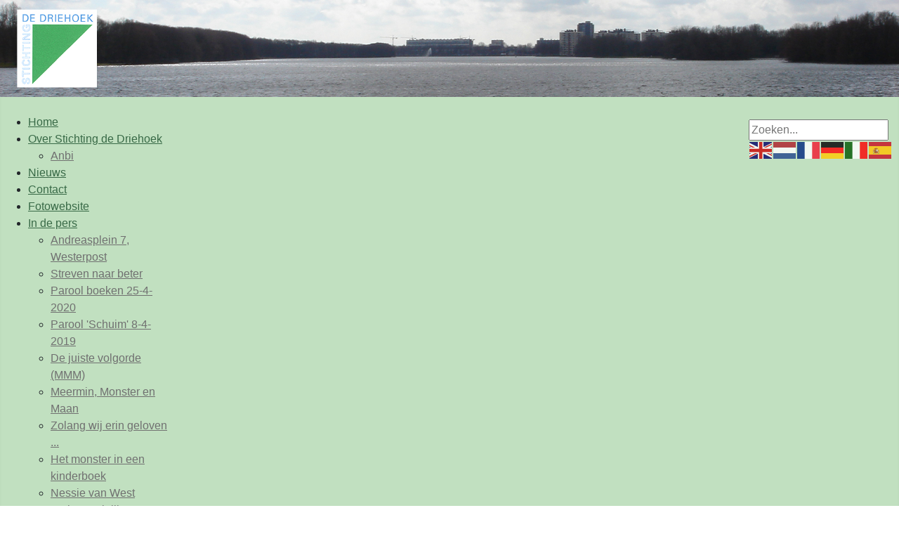

--- FILE ---
content_type: text/html; charset=utf-8
request_url: https://www.stichtingdriehoek.nl/cms/index.php/nieuwewebshop/handleiding-webshop
body_size: 6614
content:
<!DOCTYPE html>
<html lang="nl-nl" dir="ltr">

<head>
    <meta charset="utf-8">
	<meta name="rights" content="© Stichting de Driehoek">
	<meta name="viewport" content="width=device-width, initial-scale=1">
	<meta name="description" content="Stichting de Driehoek houdt zich bezig met de ontwikkeling van de stad. ">
	<meta name="generator" content="Joomla! - Open Source Content Management">
	<title>handleiding webshop</title>
	<link href="/cms/media/templates/site/cassiopeia/images/joomla-favicon.svg" rel="icon" type="image/svg+xml">
	<link href="/cms/media/templates/site/cassiopeia/images/favicon.ico" rel="alternate icon" type="image/vnd.microsoft.icon">
	<link href="/cms/media/templates/site/cassiopeia/images/joomla-favicon-pinned.svg" rel="mask-icon" color="#000">
	<link href="https://www.stichtingdriehoek.nl/cms/index.php/component/search/?id=123&amp;Itemid=266&amp;format=opensearch" rel="search" title="Zoeken Stichting de Driehoek" type="application/opensearchdescription+xml">

    <link href="/cms/media/system/css/joomla-fontawesome.min.css?0b9386" rel="lazy-stylesheet"><noscript><link href="/cms/media/system/css/joomla-fontawesome.min.css?0b9386" rel="stylesheet"></noscript>
	<link href="/cms/media/templates/site/cassiopeia/css/template.min.css?0b9386" rel="stylesheet">
	<link href="/cms/media/templates/site/cassiopeia/css/global/colors_standard.min.css?0b9386" rel="stylesheet">
	<link href="/cms/media/templates/site/cassiopeia/css/vendor/joomla-custom-elements/joomla-alert.min.css?0.4.1" rel="stylesheet">
	<link href="/cms/media/templates/site/cassiopeia/css/user.css?0b9386" rel="stylesheet">
	<link href="/cms/media/com_hikashop/css/hikashop.css?v=610" rel="stylesheet">
	<link href="/cms/media/com_hikashop/css/frontend_default.css?t=1758875196" rel="stylesheet">
	<link href="/cms/media/com_hikashop/css/style_default.css?t=1758875197" rel="stylesheet">
	<link href="/cms/modules/mod_djmegamenu/themes/default/css/djmegamenu.css?4.4.1.pro" rel="stylesheet">
	<link href="https://cdnjs.cloudflare.com/ajax/libs/font-awesome/5.15.4/css/all.min.css" rel="stylesheet">
	<link href="https://cdnjs.cloudflare.com/ajax/libs/font-awesome/5.15.4/css/v4-shims.min.css" rel="stylesheet">
	<link href="https://cdnjs.cloudflare.com/ajax/libs/animate.css/4.1.1/animate.compat.min.css" rel="stylesheet">
	<link href="/cms/media/com_hikashop/css/notify-metro.css?v=610" rel="stylesheet">
	<style>:root {
		--hue: 214;
		--template-bg-light: #f0f4fb;
		--template-text-dark: #495057;
		--template-text-light: #ffffff;
		--template-link-color: var(--link-color);
		--template-special-color: #001B4C;
		
	}</style>
	<style>#dj-megamenu142, #dj-megamenu142sticky { background: rgba(236, 229, 225, 1); } #dj-megamenu142 li a.dj-up_a { border-right-color: rgba( 188, 183, 180, 1); border-left-color: rgba( 255, 255, 255, 1); } #dj-megamenu142.verticalMenu li a.dj-up_a { border-bottom-color: rgba( 255, 255, 255, 1); border-top-color: rgba( 188, 183, 180, 1); } #dj-megamenu142 li a.dj-up_a { color: rgba(112, 112, 112, 1); } #dj-megamenu142 li:hover a.dj-up_a, #dj-megamenu142 li.hover a.dj-up_a, #dj-megamenu142 li.active a.dj-up_a { background: rgba(214, 184, 169, 1); border-right-color: rgba( 171, 147, 135, 1); border-left-color: rgba( 255, 220, 202, 1); } #dj-megamenu142 li:hover a.dj-up_a, #dj-megamenu142 li.hover a.dj-up_a, #dj-megamenu142 li.active a.dj-up_a { color: rgba(119, 119, 119, 1); } #dj-megamenu142 li:hover div.dj-subwrap, #dj-megamenu142 li.hover div.dj-subwrap { background: rgba(236, 229, 225, 1); } #dj-megamenu142 li:hover div.dj-subwrap li:hover > div.dj-subwrap, #dj-megamenu142 li.hover div.dj-subwrap li.hover > div.dj-subwrap { background: rgba(236, 229, 225, 1); } #dj-megamenu142 li ul.dj-submenu > li { border-top-color: rgba( 255, 255, 255, 1); } #dj-megamenu142 .djsubrow_separator { border-bottom-color: rgba( 255, 255, 255, 1); } #dj-megamenu142 li ul.dj-submenu > li > a { color: rgba(173, 37, 37, 1); } #dj-megamenu142 li ul.dj-subtree > li > a { color: rgba(173, 37, 37, 1); } #dj-megamenu142 li ul.dj-submenu > li > a:hover, #dj-megamenu142 li ul.dj-submenu > li > a.active, #dj-megamenu142 li ul.dj-submenu > li.hover:not(.subtree) > a { background: rgba(214, 184, 169, 1); } #dj-megamenu142 li ul.dj-submenu > li > a:hover, #dj-megamenu142 li ul.dj-submenu > li > a.active, #dj-megamenu142 li ul.dj-submenu > li.hover:not(.subtree) > a { color: rgba(255, 255, 255, 1); } #dj-megamenu142 li ul.dj-subtree > li > a:hover { color: rgba(255, 255, 255, 1); } #dj-megamenu142 li ul.dj-submenu > li > a:hover small.subtitle, #dj-megamenu142 li ul.dj-submenu > li > a.active small.subtitle, #dj-megamenu142 li ul.dj-submenu > li.hover:not(.subtree) > a small.subtitle { color: rgba(255, 255, 255, 1); } #dj-megamenu142 li ul.dj-subtree > li > a:hover small.subtitle { color: rgba(255, 255, 255, 1); } #dj-megamenu142.dj-megamenu-wcag *.focus, #dj-megamenu142.dj-megamenu-wcag *:focus-visible { outline-color: rgba(0, 0, 0, 0.5); }</style>
	<style>#dj-megamenu141, #dj-megamenu141sticky { background: rgba(193, 224, 192, 1); } #dj-megamenu141 li a.dj-up_a { border-right-color: rgba( 154, 179, 153, 1); border-left-color: rgba( 231, 255, 230, 1); } #dj-megamenu141.verticalMenu li a.dj-up_a { border-bottom-color: rgba( 231, 255, 230, 1); border-top-color: rgba( 154, 179, 153, 1); } #dj-megamenu141 li a.dj-up_a { color: rgba(56, 105, 70, 1); } #dj-megamenu141 li:hover a.dj-up_a, #dj-megamenu141 li.hover a.dj-up_a, #dj-megamenu141 li.active a.dj-up_a { background: rgba(138, 184, 138, 1); border-right-color: rgba( 110, 147, 110, 1); border-left-color: rgba( 165, 220, 165, 1); } #dj-megamenu141 li:hover a.dj-up_a, #dj-megamenu141 li.hover a.dj-up_a, #dj-megamenu141 li.active a.dj-up_a { color: rgba(255, 255, 255, 1); } #dj-megamenu141 li:hover div.dj-subwrap, #dj-megamenu141 li.hover div.dj-subwrap { background: rgba(211, 240, 212, 1); } #dj-megamenu141 li:hover div.dj-subwrap li:hover > div.dj-subwrap, #dj-megamenu141 li.hover div.dj-subwrap li.hover > div.dj-subwrap { background: rgba(211, 240, 212, 1); } #dj-megamenu141 li ul.dj-submenu > li { border-top-color: rgba( 253, 255, 254, 1); } #dj-megamenu141 .djsubrow_separator { border-bottom-color: rgba( 253, 255, 254, 1); } #dj-megamenu141 li ul.dj-submenu > li > a { color: rgba(112, 112, 112, 1); } #dj-megamenu141 li ul.dj-subtree > li > a { color: rgba(112, 112, 112, 1); } #dj-megamenu141 li ul.dj-submenu > li > a:hover, #dj-megamenu141 li ul.dj-submenu > li > a.active, #dj-megamenu141 li ul.dj-submenu > li.hover:not(.subtree) > a { background: rgba(138, 184, 138, 1); } #dj-megamenu141 li ul.dj-submenu > li > a:hover, #dj-megamenu141 li ul.dj-submenu > li > a.active, #dj-megamenu141 li ul.dj-submenu > li.hover:not(.subtree) > a { color: rgba(255, 255, 255, 1); } #dj-megamenu141 li ul.dj-subtree > li > a:hover { color: rgba(255, 255, 255, 1); } #dj-megamenu141 .modules-wrap { color: rgba(112, 112, 112, 1); } #dj-megamenu141.dj-megamenu-wcag *.focus, #dj-megamenu141.dj-megamenu-wcag *:focus-visible { outline-color: rgba(138, 184, 138, 1); }</style>
	<style>div.mod_search93 input[type="search"]{ width:auto; }</style>
	<style>.dj-hideitem { display: none !important; }
</style>

    <script src="/cms/media/mod_menu/js/menu.min.js?0b9386" type="module"></script>
	<script src="/cms/media/vendor/jquery/js/jquery.min.js?3.7.1"></script>
	<script src="/cms/media/legacy/js/jquery-noconflict.min.js?504da4"></script>
	<script type="application/json" class="joomla-script-options new">{"joomla.jtext":{"ERROR":"Fout","MESSAGE":"Bericht","NOTICE":"Attentie","WARNING":"Waarschuwing","JCLOSE":"Sluiten","JOK":"Ok","JOPEN":"Open"},"system.paths":{"root":"\/cms","rootFull":"https:\/\/www.stichtingdriehoek.nl\/cms\/","base":"\/cms","baseFull":"https:\/\/www.stichtingdriehoek.nl\/cms\/"},"csrf.token":"766b9cff4c4f6d41bc2629fc1a400f1a"}</script>
	<script src="/cms/media/system/js/core.min.js?a3d8f8"></script>
	<script src="/cms/media/vendor/webcomponentsjs/js/webcomponents-bundle.min.js?2.8.0" nomodule defer></script>
	<script src="/cms/media/templates/site/cassiopeia/js/template.min.js?0b9386" type="module"></script>
	<script src="/cms/media/system/js/joomla-hidden-mail.min.js?80d9c7" type="module"></script>
	<script src="/cms/media/system/js/messages.min.js?9a4811" type="module"></script>
	<script src="/cms/media/com_hikashop/js/hikashop.js?v=610"></script>
	<script src="/cms/modules/mod_djmegamenu/assets/js/jquery.djmegamenu.min.js?4.4.1.pro" defer></script>
	<script src="https://cdn.gtranslate.net/widgets/latest/flags.js" data-gt-orig-url="/cms/index.php/nieuwewebshop/handleiding-webshop" data-gt-orig-domain="www.stichtingdriehoek.nl" data-gt-widget-id="97" defer></script>
	<script src="/cms/media/com_hikashop/js/notify.min.js?v=610"></script>
	<script src="/cms/plugins/hikashop/cartnotify/media/notify.js"></script>
	<script type="application/ld+json">{"@context":"https://schema.org","@type":"BreadcrumbList","@id":"https://www.stichtingdriehoek.nl/cms/#/schema/BreadcrumbList/17","itemListElement":[{"@type":"ListItem","position":1,"item":{"@id":"https://www.stichtingdriehoek.nl/cms/index.php","name":"Home"}},{"@type":"ListItem","position":2,"item":{"@id":"https://www.stichtingdriehoek.nl/cms/index.php/nieuwewebshop","name":"Webshop"}},{"@type":"ListItem","position":3,"item":{"@id":"https://www.stichtingdriehoek.nl/cms/index.php/nieuwewebshop/handleiding-webshop","name":"Handleiding webshop"}}]}</script>
	<script type="application/ld+json">{"@context":"https://schema.org","@graph":[{"@type":"Organization","@id":"https://www.stichtingdriehoek.nl/cms/#/schema/Organization/base","name":"Stichting de Driehoek","url":"https://www.stichtingdriehoek.nl/cms/"},{"@type":"WebSite","@id":"https://www.stichtingdriehoek.nl/cms/#/schema/WebSite/base","url":"https://www.stichtingdriehoek.nl/cms/","name":"Stichting de Driehoek","publisher":{"@id":"https://www.stichtingdriehoek.nl/cms/#/schema/Organization/base"}},{"@type":"WebPage","@id":"https://www.stichtingdriehoek.nl/cms/#/schema/WebPage/base","url":"https://www.stichtingdriehoek.nl/cms/index.php/nieuwewebshop/handleiding-webshop","name":"handleiding webshop","description":"Stichting de Driehoek houdt zich bezig met de ontwikkeling van de stad. ","isPartOf":{"@id":"https://www.stichtingdriehoek.nl/cms/#/schema/WebSite/base"},"about":{"@id":"https://www.stichtingdriehoek.nl/cms/#/schema/Organization/base"},"inLanguage":"nl-NL","breadcrumb":{"@id":"https://www.stichtingdriehoek.nl/cms/#/schema/BreadcrumbList/17"}},{"@type":"Article","@id":"https://www.stichtingdriehoek.nl/cms/#/schema/com_content/article/123","name":"handleiding webshop","headline":"handleiding webshop","inLanguage":"nl-NL","isPartOf":{"@id":"https://www.stichtingdriehoek.nl/cms/#/schema/WebPage/base"}}]}</script>
	<script>window.gtranslateSettings = window.gtranslateSettings || {};window.gtranslateSettings['97'] = {"default_language":"nl","languages":["en","nl","fr","de","it","es"],"url_structure":"none","wrapper_selector":"#gt-wrapper-97","globe_size":60,"flag_size":32,"flag_style":"2d","custom_domains":null,"float_switcher_open_direction":"top","switcher_open_direction":"top","native_language_names":0,"add_new_line":1,"select_language_label":"Select Language","detect_browser_language":0,"custom_css":"","alt_flags":[],"switcher_horizontal_position":"left","switcher_vertical_position":"bottom","horizontal_position":"inline","vertical_position":"inline"};</script>
	<script>
jQuery.notify.defaults({"arrowShow":false,"globalPosition":"top right","elementPosition":"top right","clickToHide":true,"autoHideDelay":15000,"autoHide":true});
window.cartNotifyParams = {"reference":"global","img_url":"\/cms\/media\/com_hikashop\/images\/icons\/icon-32-newproduct.png","redirect_url":"","redirect_delay":4000,"hide_delay":15000,"title":"Product added to the cart","text":"Product succesvol toegevoegd aan de winkelwagen","wishlist_title":"Product added to the wishlist","wishlist_text":"Product succesvol toegevoegd aan de verlanglijst","list_title":"Products added to the cart","list_text":"Products successfully added to the cart","list_wishlist_title":"Products added to the wishlist","list_wishlist_text":"Products successfully added to the wishlist","err_title":"Product not added to the cart","err_text":"Product not added to the cart","err_wishlist_title":"Product not added to the wishlist","err_wishlist_text":"Product not added to the wishlist"};
</script>
	<link rel="stylesheet preload" href="https://cdnjs.cloudflare.com/ajax/libs/font-awesome/5.15.4/css/all.min.css" as="style">
	<link rel="stylesheet preload" href="https://cdnjs.cloudflare.com/ajax/libs/font-awesome/5.15.4/css/v4-shims.min.css" as="style">
	<link rel="stylesheet preload" href="https://cdnjs.cloudflare.com/ajax/libs/animate.css/4.1.1/animate.compat.min.css" as="style">

</head>

<body class="site com_content wrapper-static view-article no-layout no-task itemid-266 has-sidebar-right">
    <header class="header container-header full-width">

                    <div class="container-topbar">
                
<div id="mod-custom145" class="mod-custom custom">
    <p><img src="/cms/images/afbeeldingen/sloterplas_smal.jpg" width="100%" height="auto" /></p></div>

            </div>
        
        
        
                    <div class="grid-child container-nav">
                                    <div class="dj-megamenu-wrapper" data-joomla4 data-tmpl="cassiopeia">
			<div id="dj-megamenu141sticky" class="dj-megamenu dj-megamenu-default dj-megamenu-wcag dj-megamenu-custom horizontalMenu  dj-fa-5 dj-megamenu-sticky" style="display: none;">
					</div>
		<ul id="dj-megamenu141" class="dj-megamenu dj-megamenu-default dj-megamenu-wcag dj-megamenu-custom horizontalMenu  dj-fa-5" data-options='{"wrap":null,"animIn":"fadeInUp","animOut":"zoomOut","animSpeed":"normal","openDelay":"250","closeDelay":"500","event":"mouseenter","eventClose":"mouseleave","parentOpen":"0","fixed":"1","offset":"0","theme":"default","direction":"ltr","wcag":"1","overlay":"0"}' data-trigger="979" role="menubar" aria-label="Horizontaal menu">
		<li class="dj-up itemid130 first" role="none"><a class="dj-up_a  " href="/cms/index.php"  role="menuitem"><span ><span class="title"><span class="name">Home</span></span></span></a></li><li class="dj-up itemid161 parent" role="none"><a class="dj-up_a  "  aria-haspopup="true" aria-expanded="false" href="/cms/index.php/over-ons"  role="menuitem"><span class="dj-drop" ><span class="title"><span class="name">Over Stichting de Driehoek</span></span><span class="arrow" aria-hidden="true"></span></span></a><div class="dj-subwrap  single_column subcols1" style=""><div class="dj-subwrap-in" style="width:200px;"><div class="dj-subcol" style="width:200px"><ul class="dj-submenu" role="menu" aria-label="Over Stichting de Driehoek"><li class="itemid753 first" role="none"><a href="/cms/index.php/over-ons/anbi"  role="menuitem"><span class="title"><span class="name">Anbi</span></span></a></li></ul></div></div></div></li><li class="dj-up itemid158" role="none"><a class="dj-up_a  " href="/cms/index.php/nieuws"  role="menuitem"><span ><span class="title"><span class="name">Nieuws</span></span></span></a></li><li class="dj-up itemid164" role="none"><a class="dj-up_a  " href="/cms/index.php/contactpersonen?form=2"  role="menuitem"><span ><span class="title"><span class="name">Contact</span></span></span></a></li><li class="dj-up itemid160" role="none"><a class="dj-up_a  " href="/cms/index.php/foto-s-van-nieuw-west"  role="menuitem"><span ><span class="title"><span class="name">Fotowebsite</span></span></span></a></li><li class="dj-up itemid135 parent" role="none"><a class="dj-up_a  "  aria-haspopup="true" aria-expanded="false" href="/cms/index.php/in-de-pers"  role="menuitem"><span class="dj-drop" ><span class="title"><span class="name">In de pers</span></span><span class="arrow" aria-hidden="true"></span></span></a><div class="dj-subwrap  single_column subcols1" style=""><div class="dj-subwrap-in" style="width:200px;"><div class="dj-subcol" style="width:200px"><ul class="dj-submenu" role="menu" aria-label="In de pers"><li class="itemid654 first" role="none"><a href="/cms/index.php/in-de-pers/andreasplein-deel-7-westerpost"  role="menuitem"><span class="title"><span class="name">Andreasplein 7, Westerpost</span></span></a></li><li class="itemid594" role="none"><a href="/cms/index.php/in-de-pers/streven-naar-beter"  role="menuitem"><span class="title"><span class="name">Streven naar beter</span></span></a></li><li class="itemid448" role="none"><a href="/cms/index.php/in-de-pers/parool-boeken"  role="menuitem"><span class="title"><span class="name">Parool boeken 25-4-2020</span></span></a></li><li class="itemid388" role="none"><a href="/cms/index.php/in-de-pers/schuim-parool-8-april-2019"  role="menuitem"><span class="title"><span class="name">Parool 'Schuim' 8-4-2019</span></span></a></li><li class="itemid330" role="none"><a href="/cms/index.php/in-de-pers/de-juiste-volgorde-mmm"  role="menuitem"><span class="title"><span class="name">De juiste volgorde (MMM)</span></span></a></li><li class="itemid320" role="none"><a href="/cms/index.php/in-de-pers/theatervoorstelling-de-meermin-het-monster-en-de-maan"  role="menuitem"><span class="title"><span class="name">Meermin, Monster en Maan</span></span></a></li><li class="itemid235" role="none"><a href="/cms/index.php/in-de-pers/zolang-wij-erin-geloven"  role="menuitem"><span class="title"><span class="name">Zolang wij erin geloven ...</span></span></a></li><li class="itemid283" role="none"><a href="/cms/index.php/in-de-pers/het-monster-in-een-kinderboek-wp"  role="menuitem"><span class="title"><span class="name">Het monster in een kinderboek</span></span></a></li><li class="itemid195" role="none"><a href="/cms/index.php/in-de-pers/nessie-van-west-ons-amsterdam"  role="menuitem"><span class="title"><span class="name">Nessie van West</span></span></a></li><li class="itemid175" role="none"><a href="/cms/index.php/in-de-pers/en-benne-jullie-femilje"  role="menuitem"><span class="title"><span class="name">En benne jullie femilje...</span></span></a></li><li class="itemid236" role="none"><a href="/cms/index.php/in-de-pers/een-monster-in-de-sloterplas"  role="menuitem"><span class="title"><span class="name">Een monster in de Sloterplas?</span></span></a></li><li class="itemid144" role="none"><a href="/cms/index.php/in-de-pers/cd-ze-vroegen-arbeid-echo"  role="menuitem"><span class="title"><span class="name">CD 'Ze vroegen arbeid...'</span></span></a></li><li class="itemid152" role="none"><a href="/cms/index.php/in-de-pers/verrassende-kijk-op-oud-schiedam-nwe-stadsblad"  role="menuitem"><span class="title"><span class="name">Verrassende kijk op Oud-Schiedam</span></span></a></li><li class="itemid151" role="none"><a href="/cms/index.php/in-de-pers/groenweegje-interview-3-popup-tv"  role="menuitem"><span class="title"><span class="name">Groenweegje interview 3</span></span></a></li><li class="itemid150" role="none"><a href="/cms/index.php/in-de-pers/groenweegje-interview-2-nwe-stadsblad"  role="menuitem"><span class="title"><span class="name">Groenweegje interview 2</span></span></a></li><li class="itemid149" role="none"><a href="/cms/index.php/in-de-pers/groenweegje-interview-1-radio-rijnmond"  role="menuitem"><span class="title"><span class="name">Groenweegje interview 1</span></span></a></li><li class="itemid156" role="none"><a href="/cms/index.php/in-de-pers/maar-het-is-wel-mijn-wijk-nul20"  role="menuitem"><span class="title"><span class="name">Maar het is wél mijn wijk!</span></span></a></li><li class="itemid155" role="none"><a href="/cms/index.php/in-de-pers/stedelijke-vernieuwing-sociale-jaloezie-nul20"  role="menuitem"><span class="title"><span class="name">Stedelijke vernieuwing, sociale jaloezie</span></span></a></li><li class="itemid141" role="none"><a href="/cms/index.php/in-de-pers/levensverhalen-rapportage-radio-noordholland"  role="menuitem"><span class="title"><span class="name">Levensverhalen - rapportage</span></span></a></li><li class="itemid154" role="none"><a href="/cms/index.php/in-de-pers/levensverhalen-wps"  role="menuitem"><span class="title"><span class="name">Levensverhalen (WP)</span></span></a></li><li class="itemid142" role="none"><a href="/cms/index.php/in-de-pers/levensverhalen-bericht-rtv-nh"  role="menuitem"><span class="title"><span class="name">Levensverhalen - bericht (RTV-NH)</span></span></a></li><li class="itemid143" role="none"><a href="/cms/index.php/in-de-pers/levensverhalen-eigenwijks-wp"  role="menuitem"><span class="title"><span class="name">Levensverhalen - Eigenwijks (WP)</span></span></a></li><li class="itemid136" role="none"><a href="/cms/index.php/in-de-pers/spauwen"  role="menuitem"><span class="title"><span class="name">In 50 jaar kan veel gebeuren</span></span></a></li><li class="itemid138" role="none"><a href="/cms/index.php/in-de-pers/lopen-op-de-sloterplas-wp"  role="menuitem"><span class="title"><span class="name">Lopen op de Sloterplas</span></span></a></li><li class="itemid139" role="none"><a href="/cms/index.php/in-de-pers/geen-getto-s-parool"  role="menuitem"><span class="title"><span class="name">Die getto's zien er toch prima uit?</span></span></a></li><li class="itemid137" role="none"><a href="/cms/index.php/in-de-pers/parool"  role="menuitem"><span class="title"><span class="name">Frenk is een tekstschrijver</span></span></a></li></ul></div></div></div></li><li class="dj-up itemid240 active parent" role="none"><a class="dj-up_a active "  aria-haspopup="true" aria-expanded="false" href="/cms/index.php/nieuwewebshop"  role="menuitem"><span class="dj-drop" ><span class="title"><span class="name">Webshop</span></span><span class="arrow" aria-hidden="true"></span></span></a><div class="dj-subwrap  single_column subcols1" style=""><div class="dj-subwrap-in" style="width:200px;"><div class="dj-subcol" style="width:200px"><ul class="dj-submenu" role="menu" aria-label="Webshop"><li class="itemid266 first current active" role="none"><a class="active " href="/cms/index.php/nieuwewebshop/handleiding-webshop"  role="menuitem"><span class="title"><span class="name">Handleiding webshop</span></span></a></li><li class="itemid242" role="none"><a href="/cms/index.php/nieuwewebshop/boeken-van-stichting-de-driehoek"  role="menuitem"><span class="title"><span class="name">Boeken van de Driehoek</span></span></a></li><li class="itemid244" role="none"><a href="/cms/index.php/nieuwewebshop/antiquariaat"  role="menuitem"><span class="title"><span class="name">Modern antiquariaat</span></span></a></li><li class="itemid246" role="none"><a href="/cms/index.php/nieuwewebshop/over-amsterdam"  role="menuitem"><span class="title"><span class="name">Over Amsterdam</span></span></a></li><li class="itemid243" role="none"><a href="/cms/index.php/nieuwewebshop/cd-dvd"  role="menuitem"><span class="title"><span class="name">CD's en DVD's</span></span></a></li></ul></div></div></div></li></ul>
	</div>

                                                    <div class="container-search">
                        <div class="search mod_search93">
	<form action="/cms/index.php/nieuwewebshop/handleiding-webshop" method="post" class="form-inline" role="search">
		<label for="mod-search-searchword93" class="element-invisible">Zoeken...</label> <input name="searchword" id="mod-search-searchword93" maxlength="200"  class="inputbox search-query input-medium" type="search" size="20" placeholder="Zoeken..." />		<input type="hidden" name="task" value="search" />
		<input type="hidden" name="option" value="com_search" />
		<input type="hidden" name="Itemid" value="266" />
	</form>
</div>
<table
    class="moduletable ">
        <tr>
        <td>
            <div class="gtranslate_wrapper" id="gt-wrapper-97"></div>        </td>
    </tr>
</table>

                    </div>
                            </div>
            </header>

    <div class="site-grid">
        
        
        
        
        <div class="grid-child container-component">
            <nav class="mod-breadcrumbs__wrapper" aria-label="Kruimelpad">
    <ol class="mod-breadcrumbs breadcrumb px-3 py-2">
                    <li class="mod-breadcrumbs__here float-start">
                U bevindt zich hier: &#160;
            </li>
        
        <li class="mod-breadcrumbs__item breadcrumb-item"><a href="/cms/index.php" class="pathway"><span>Home</span></a></li><li class="mod-breadcrumbs__item breadcrumb-item"><a href="/cms/index.php/nieuwewebshop" class="pathway"><span>Webshop</span></a></li><li class="mod-breadcrumbs__item breadcrumb-item active"><span>Handleiding webshop</span></li>    </ol>
    </nav>

            
            <div id="system-message-container" aria-live="polite"></div>

            <main>
                <div class="com-content-article item-page">
    <meta itemprop="inLanguage" content="nl-NL">
    
    
        
        
    
    
        
                                                <div class="com-content-article__body">
        <p>Wanneer u problemen heeft met uw bestelling, kijk dan of u de volgende stappen correct hebt doorlopen:</p>
<ul>
<li>natuurlijk hebt u één of meer titels in uw winkelwagen geplaatst.</li>
<li>Wat er in uw winkelwagen zit, ziet u via de knop 'Mijn winkelwagen'.</li>
<li>Klik vervolgens op 'Betalen / registreren' en vul uw naam, email en adresgegevens in.</li>
<li>Vul uw gewenste verzendmethode en betalingswijze in.<br /><em>NB: afhalen is alleen mogelijk na telefonische afspraak.</em><br /><em>NB 2: U kunt betalen op rekening of via een PayPal account.</em></li>
<li>Klik vervolgens op <strong>bevestigen</strong> en daarna op <strong>voltooien</strong>.</li>
<li>U ontvangt meteen daarna een bevestiging/factuur van uw bestelling</li>
</ul>
<p>Mocht er toch iets mis gaan, stuur dan een mail aan <joomla-hidden-mail  is-link="1" is-email="1" first="c2hvcA==" last="c3RpY2h0aW5nZHJpZWhvZWsubmw=" text="c2hvcEBzdGljaHRpbmdkcmllaG9lay5ubA==" base="/cms" >Dit e-mailadres wordt beveiligd tegen spambots. JavaScript dient ingeschakeld te zijn om het te bekijken.</joomla-hidden-mail> </p>
<p><a href="/cms/index.php/nieuwewebshop">Terug naar de webshop</a></p>     </div>

        
                                        </div>

            </main>
            
        </div>

                    <div class="grid-child container-sidebar-right">
                <div class="sidebar-right card ">
            <h3 class="card-header ">Uw winkelwagen</h3>        <div class="card-body">
                <ul class="mod-menu mod-list nav ">
<li class="nav-item item-245"><a href="/cms/index.php/alle-producten" >Alle boeken</a></li><li class="nav-item item-238"><a href="/cms/index.php/betalen/checkout" >Naar de kassa</a></li><li class="nav-item item-237"><a href="/cms/index.php/mijn-winkelwagen" >Mijn winkelwagen</a></li></ul>
    </div>
</div>
<table
    class="moduletable ">
        <tr>
        <td>
            <div class="dj-megamenu-wrapper" data-joomla4 data-tmpl="cassiopeia">
		<ul id="dj-megamenu142" class="dj-megamenu dj-megamenu-default dj-megamenu-wcag dj-megamenu-custom verticalMenu  dj-fa-5"  data-trigger="979" role="menubar" aria-label="verticaal menu">
		<li class="dj-up itemid157 first" role="none"><a class="dj-up_a  " href="/cms/index.php/boeken"  role="menuitem"><span ><span class="title"><span class="name">Boeken</span></span></span></a></li><li class="dj-up itemid703 parent" role="none"><a class="dj-up_a  "  aria-haspopup="true" aria-expanded="false" href="/cms/index.php/andreasplein"  role="menuitem"><span class="dj-drop" ><span class="title"><span class="name">Literaire jaarboeken</span></span><span class="arrow" aria-hidden="true"></span></span></a><div class="dj-subwrap open-left single_column subcols1" style=""><div class="dj-subwrap-in" style="width:160px;"><div class="dj-subcol" style="width:160px"><ul class="dj-submenu" role="menu" aria-label="Literaire jaarboeken"><li class="itemid934 first" role="none"><a href="/cms/index.php/andreasplein/tussen-andreasplein-en-zwarte-pad-jaargang-ix"  role="menuitem"><img class="dj-icon" src="/cms/images/afbeeldingen/boeken/andreasplein9.jpg#joomlaImage://local-images/afbeeldingen/boeken/andreasplein9.jpg?width=1752&amp;height=2480" alt=""   aria-hidden="true" /><span class="image-title"><span class="name">Andreasplein IX</span></span></a></li><li class="itemid818" role="none"><a href="/cms/index.php/andreasplein/andreasplein8"  role="menuitem"><img class="dj-icon" src="/cms/images/andreasplein8/andreasplein8.jpg#joomlaImage://local-images/andreasplein8/andreasplein8.jpg?width=875&amp;height=1240" alt=""   aria-hidden="true" /><span class="image-title"><span class="name">Andreasplein VIII</span></span></a></li><li class="itemid627" role="none"><a href="/cms/index.php/andreasplein/andreasplein7"  role="menuitem"><img class="dj-icon" src="/cms/images/afbeeldingen/boeken/andreasplein7.jpg#joomlaImage://local-images/afbeeldingen/boeken/andreasplein7.jpg?width=542&amp;height=812" alt=""   aria-hidden="true" /><span class="image-title"><span class="name">Andreasplein VII</span></span></a></li><li class="itemid497" role="none"><a href="/cms/index.php/andreasplein/andreasplein6"  role="menuitem"><img class="dj-icon" src="/cms/images/afbeeldingen/boeken/andreasplein6.jpg#joomlaImage://local-images/afbeeldingen/boeken/andreasplein6.jpg?width=702&amp;height=992" alt=""   aria-hidden="true" /><span class="image-title"><span class="name">Andreasplein VI</span></span></a></li><li class="itemid723" role="none"><a href="/cms/index.php/andreasplein/andreasplein-v"  role="menuitem"><img class="dj-icon" src="/cms/images/afbeeldingen/boeken/andreasplein5.jpg#joomlaImage://local-images/afbeeldingen/boeken/andreasplein5.jpg?width=1764&amp;height=2495" alt=""   aria-hidden="true" /><span class="image-title"><span class="name">Andreasplein V</span></span></a></li><li class="itemid722" role="none"><a href="/cms/index.php/andreasplein/andreasplein-iv"  role="menuitem"><img class="dj-icon" src="/cms/images/afbeeldingen/boeken/andreasplein4.jpg#joomlaImage://local-images/afbeeldingen/boeken/andreasplein4.jpg?width=1730&amp;height=2489" alt=""   aria-hidden="true" /><span class="image-title"><span class="name">Andreasplein IV</span></span></a></li><li class="itemid721" role="none"><a href="/cms/index.php/andreasplein/andreasplein-iii"  role="menuitem"><img class="dj-icon" src="/cms/images/afbeeldingen/boeken/andreasplein3.jpg#joomlaImage://local-images/afbeeldingen/boeken/andreasplein3.jpg?width=1843&amp;height=2634" alt=""   aria-hidden="true" /><span class="image-title"><span class="name">Andreasplein III</span></span></a></li><li class="itemid720" role="none"><a href="/cms/index.php/andreasplein/andreasplein-ii"  role="menuitem"><img class="dj-icon" src="/cms/images/afbeeldingen/boeken/andreasplein2.jpg#joomlaImage://local-images/afbeeldingen/boeken/andreasplein2.jpg?width=2311&amp;height=3299" alt=""   aria-hidden="true" /><span class="image-title"><span class="name">Andreasplein II</span></span></a></li><li class="itemid719" role="none"><a href="/cms/index.php/andreasplein/andreasplein-i"  role="menuitem"><img class="dj-icon" src="/cms/images/afbeeldingen/boeken/andreasplein1.jpg#joomlaImage://local-images/afbeeldingen/boeken/andreasplein1.jpg?width=1038&amp;height=1489" alt=""   aria-hidden="true" /><span class="image-title"><span class="name">Andreasplein I</span></span></a></li></ul></div></div></div></li><li class="dj-up itemid714 parent" role="none"><a class="dj-up_a  "  aria-haspopup="true" aria-expanded="false" href="/cms/index.php/cds-over-nieuw-west"  role="menuitem"><span class="dj-drop" ><span class="title"><span class="name">Muziek uit Nieuw-West</span></span><span class="arrow" aria-hidden="true"></span></span></a><div class="dj-subwrap open-left single_column subcols1" style=""><div class="dj-subwrap-in" style="width:160px;"><div class="dj-subcol" style="width:160px"><ul class="dj-submenu" role="menu" aria-label="Muziek uit Nieuw-West"><li class="itemid170 first" role="none"><a href="/cms/index.php/cds-over-nieuw-west/nieuw-west-50-jaar"  role="menuitem"><img class="dj-icon" src="/cms/images/afbeeldingen/cover1.jpg#joomlaImage://local-images/afbeeldingen/cover1.jpg?width=154&amp;height=134" alt=""   aria-hidden="true" /><span class="image-title"><span class="name">Nieuw-West I</span></span></a></li><li class="itemid715" role="none"><a href="/cms/index.php/cds-over-nieuw-west/nieuw-west-ii"  role="menuitem"><img class="dj-icon" src="/cms/images/afbeeldingen/45.jpg#joomlaImage://local-images/afbeeldingen/45.jpg?width=197&amp;height=200" alt=""   aria-hidden="true" /><span class="image-title"><span class="name">Nieuw-West II</span></span></a></li><li class="itemid716" role="none"><a href="/cms/index.php/cds-over-nieuw-west/nieuw-west-iii-tussen-andreasplein"  role="menuitem"><img class="dj-icon" src="/cms/images/afbeeldingen/cd-III.jpg#joomlaImage://local-images/afbeeldingen/cd-III.jpg?width=343&amp;height=340" alt=""   aria-hidden="true" /><span class="image-title"><span class="name">Nieuw-West III</span></span></a></li><li class="itemid717" role="none"><a href="/cms/index.php/cds-over-nieuw-west/nieuwwest-zingt"  role="menuitem"><img class="dj-icon" src="/cms/images/afbeeldingen/NwWzingt.jpg#joomlaImage://local-images/afbeeldingen/NwWzingt.jpg?width=813&amp;height=737" alt=""   aria-hidden="true" /><span class="image-title"><span class="name">NieuwWest zingt!</span></span></a></li><li class="itemid718" role="none"><a href="/cms/index.php/cds-over-nieuw-west/ze-vroegen-arbeid"  role="menuitem"><img class="dj-icon" src="/cms/images/afbeeldingen/cd3.jpg#joomlaImage://local-images/afbeeldingen/cd3.jpg?width=456&amp;height=412" alt=""   aria-hidden="true" /><span class="image-title"><span class="name">Ze vroegen arbeid...</span></span></a></li><li class="itemid271" role="none"><a href="/cms/index.php/cds-over-nieuw-west/mmm2"  role="menuitem"><img class="dj-icon" src="/cms/images/com_hikashop/upload/meermin_voor.jpg#joomlaImage://local-images/com_hikashop/upload/meermin_voor.jpg?width=752&amp;height=827" alt=""   aria-hidden="true" /><span class="image-title"><span class="name">De meermin het monster en de maan</span></span></a></li></ul></div></div></div></li><li class="dj-up itemid162" role="none"><a class="dj-up_a  " href="/cms/index.php/downloads"  role="menuitem"><span ><span class="title"><span class="name">Downloads</span></span></span></a></li><li class="dj-up itemid425" role="none"><a class="dj-up_a  " href="/cms/index.php/winkels-slotervaart"  role="menuitem"><span ><span class="title"><span class="name">Winkels Slotervaart</span></span></span></a></li><li class="dj-up itemid125" role="none"><a class="dj-up_a  " href="/cms/index.php/het-trappenhuis"  role="menuitem"><span ><span class="title"><span class="name">het Trappenhuis</span></span></span></a></li><li class="dj-up itemid163" role="none"><a class="dj-up_a  " href="/cms/index.php/weblink"  role="menuitem"><span ><span class="title"><span class="name">Weblinks</span></span></span></a></li><li class="dj-up itemid493" role="none"><a class="dj-up_a  " href="/cms/index.php/sitemap?view=html&amp;id=1"  role="menuitem"><span ><span class="title"><span class="name">Sitemap</span></span></span></a></li></ul>
	</div>
        </td>
    </tr>
</table>

            </div>
        
        
            </div>

            <footer class="container-footer footer full-width">
            <div class="grid-child">
                
<div id="mod-custom147" class="mod-custom custom">
    <p style="text-align: center;"><span style="font-size: 10px; color: #49a420;"><strong>© Stichting de Driehoek 2025<br>KvK 41212699</strong></span></p></div>

            </div>
        </footer>
    
            <a href="#top" id="back-top" class="back-to-top-link" aria-label="Terug naar boven">
            <span class="icon-arrow-up icon-fw" aria-hidden="true"></span>
        </a>
    
    
</body>

</html>


--- FILE ---
content_type: text/css
request_url: https://www.stichtingdriehoek.nl/cms/media/templates/site/cassiopeia/css/user.css?0b9386
body_size: 529
content:
/* Aanpassing website Stichting de Driehoek op basis van Cassiopeia. 
© Fred Martin */

body {
background-color: #ece5e1;  
}

p {
  background-color: #ece5e1;
  color: #707070;
}

/* kleur van horizontale lijnen */
.hr {
   color: #EE7D31;
}

.topbar {
  background: #ece5e1;
}

/* verwijder de blauwe lijn onder custom page */
.mod-custom {
    background: #ece5e1;
}

/* aanpassen van de kleur achter het menu horizontaal */
.container-header {
    background: #c1e0c0;
}

menu {
  background-color: #707070;
}

/* Modules are on different module positions in the Cassiopeia template then the modules get in addition to card also the position as class name, for example main-top - so if you want to change all modules to main top you take .main-top.card */



.card {
  border-radius: 15px;
    box-shadow: 12px 4px 18px 0px rgba(0, 0, 0, 0.35);
    -webkit-box-shadow: 12px 4px 18px 0px rgba(0, 0, 0, 0.35);
    -moz-box-shadow: 12px 4px 18px 0px rgba(0, 0, 0, 0.35);
}


/* Aanpassen van de achtergrond van de voettekst */

.footer {
    background: #ece5e1;
}


/* Adapting the background of the horizontal menu */

.DJ-MegaMenu {
  background: #ece5e1;
}

/* Import font from Google - Go to fonts.google.com, select a font and look for the import command */


body {
    font-family: Tahoma, Arial, Helvetica, Sans-serif;
}

/* Headers color adapt */

h1{
  color: #EE7D31;
}
h2{
  color: #EE7D31;
}
h3{
  color: #EE7D31;
}
h4{
  color: #8ab88a;
}

h5{
  color: #359cba;
}
h6{
  color: #EE7D31;
}
